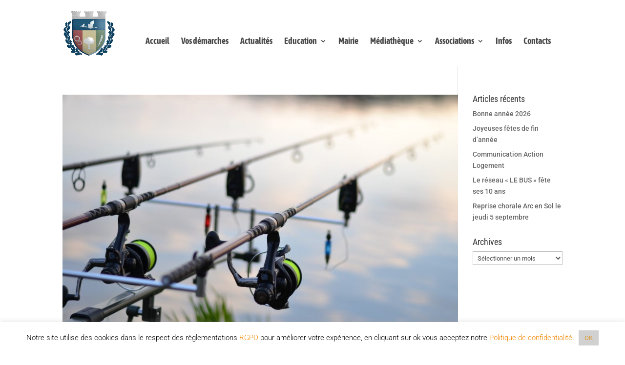

--- FILE ---
content_type: text/css
request_url: https://www.breuillesec.fr/wp-content/themes/Divi-child/style.css?ver=4.16.1
body_size: 87
content:
/*
Theme Name: Divi child
Description: Theme enfant du theme Divi. Vous pouvez desormais le personnaliser sans risquer de perdre vos modifications
Author: WPMarmite
Author URI: https://wpmarmite.com
Template: Divi
Version: 1.0
*/

--- FILE ---
content_type: application/javascript
request_url: https://www.breuillesec.fr/wp-content/plugins/loading-page/loading-screens/logo/loading-logo.js?ver=free-1.2.7
body_size: 1116
content:
var cp_loadingpage=cp_loadingpage||{};cp_loadingpage.graphics=cp_loadingpage.graphics||{};
cp_loadingpage.graphics.logo={created:!1,attr:{percentage:0},create:function(a){a.backgroundColor=a.backgroundColor||"#000000";a.foregroundColor=a.foregroundColor||"#FFFFFF";this.blink=this.grayscale=0;this.attr.foreground=a.foregroundColor;var b={width:"100%",height:"100%",backgroundColor:a.backgroundColor,position:"fixed",zIndex:666999,top:0,left:0};a.backgroundImage&&(b.backgroundImage="url("+a.backgroundImage+")",b["background-repeat"]=a.backgroundRepeat,b["background-position"]="center center",
"no-repeat"==b["background-repeat"].toLowerCase()&&"undefined"!==typeof a.fullscreen&&1==1*a.fullscreen&&(b["background-attachment"]="fixed",b["-webkit-background-size"]="contain",b["-moz-background-size"]="contain",b["-o-background-size"]="contain",b["background-size"]="contain"));this.attr.overlay=jQuery("<div class='lp-screen'></div>").css(b).appendTo("html");a.text&&(this.attr.text=jQuery("<div class='lp-screen-text'></div>").text("0%").css({lineHeight:"40px",height:"40px",width:"100px",position:"absolute",
fontSize:"30px",top:this.attr.overlay.height()/2,left:this.attr.overlay.width()/2-50,textAlign:"center",color:a.foregroundColor}).appendTo(this.attr.overlay));if("undefined"!=typeof a.lp_ls&&"undefined"!=typeof a.lp_ls.logo&&"undefined"!=typeof a.lp_ls.logo.image&&!/^\s*$/.test(a.lp_ls.logo.image)){this.grayscale="undefined"==typeof a.lp_ls.logo.grayscale||1*a.lp_ls.logo.grayscale;this.blink="undefined"==typeof a.lp_ls.logo.blink||1*a.lp_ls.logo.blink;b="height"in a.lp_ls.logo&&!isNaN(1*a.lp_ls.logo.height)&&
1*a.lp_ls.logo.height?"height:"+a.lp_ls.logo.height+"px;":"";var c="width:"+("width"in a.lp_ls.logo&&!isNaN(1*a.lp_ls.logo.width)&&1*a.lp_ls.logo.width?a.lp_ls.logo.width:120)+"px;";me=this;wrapper=jQuery('<span style="width:120px;position: fixed;top: 50%;left: 50%;transform: translate(-50%, -50%);display: inline-block;" class="lp-logo-wrapper"></span>');img_url=String(a.lp_ls.logo.image).trim();img=jQuery('<img id="lp_ls_img" src="'+img_url+'"  alt="" style="cursor:pointer;margin-left:50% !important;transform:translateX(-50%) !important;max-width:initial;'+
c+b+(this.grayscale?"-webkit-filter:grayscale(100%);filter:grayscale(100%);":"")+'" class="'+(this.blink?"lp_blink":"")+'" onerror="this.src=\'[data-uri]\';" />');img.on("click",cp_loadingpage.destroyLoader);wrapper.append(img).appendTo(me.attr.overlay);me.attr.text&&wrapper.append(me.attr.text.css({position:"relative",top:"auto",left:"auto",width:"100%","margin-top":"20px"}))}this.set(0);this.created=!0},set:function(a){this.attr.percentage=
a;this.attr.text&&this.attr.text.text(Math.ceil(a)+"%");this.grayscale&&jQuery("#lp_ls_img").css({"-webkit-filter":"grayscale("+(100-a)+"%)",filter:"grayscale("+(100-a)+"%)"})},complete:function(a){a();var b=this;this.attr.overlay.fadeOut(1E3,function(){b.attr.overlay.remove()})}};
